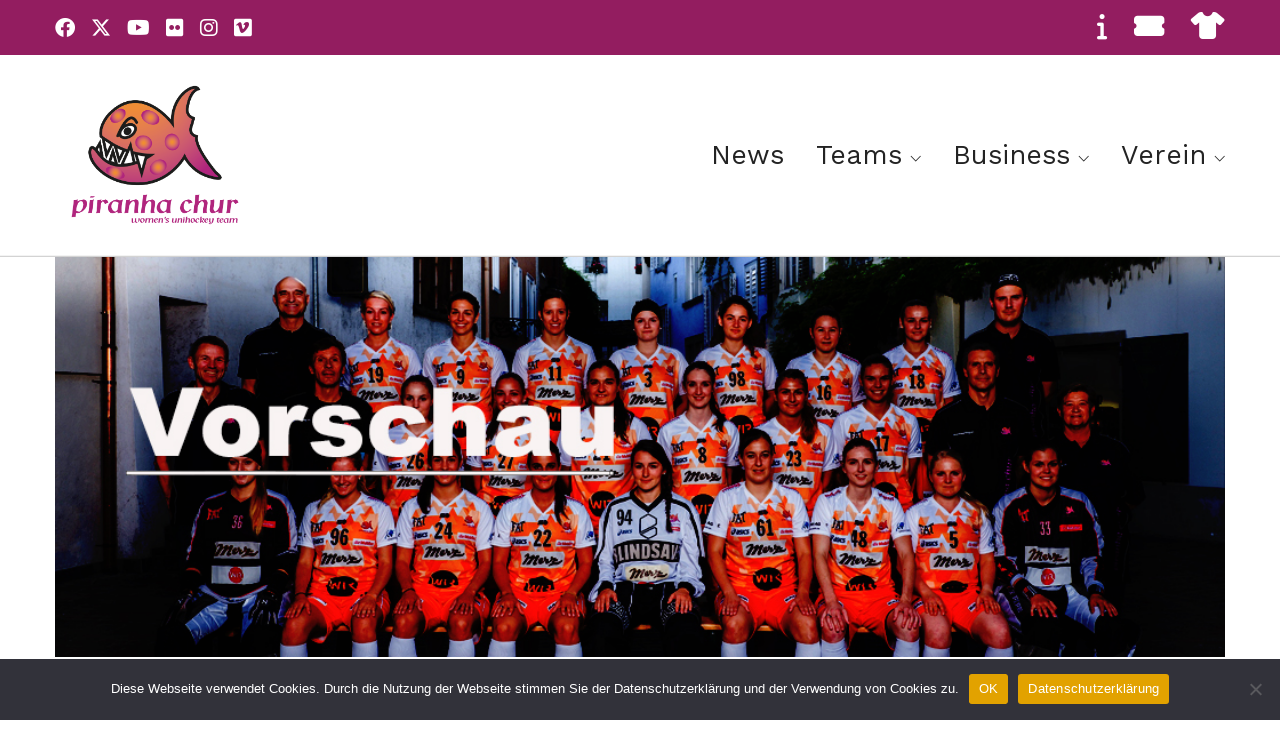

--- FILE ---
content_type: text/html; charset=UTF-8
request_url: http://piranha.ch/2017/11/16/start-in-die-rueckrunde-und-cup-14-final/
body_size: 12299
content:
<!DOCTYPE html>

<html class="no-js" lang="de">
<head>
    <meta charset="UTF-8">
    <meta name="viewport" content="width=device-width, initial-scale=1.0">

	<title>Start in die Rückrunde und Cup 1/4-Final &#8211; piranha chur</title>
<link rel="preconnect" href="https://fonts.googleapis.com">
<link rel="preconnect" href="https://fonts.gstatic.com" crossorigin>
<link rel="preload" href="https://fonts.gstatic.com/s/worksans/v11/QGYsz_wNahGAdqQ43Rh_fKDptfpA4Q.woff2" as="font" type="font/woff2" crossorigin>
<link rel="preload" href="https://fonts.gstatic.com/s/worksans/v11/QGYqz_wNahGAdqQ43Rh_eZDrv_1i4_D2.woff2" as="font" type="font/woff2" crossorigin>
<meta name='robots' content='max-image-preview:large' />
<link rel='dns-prefetch' href='//fonts.googleapis.com' />
<link rel="alternate" type="application/rss+xml" title="piranha chur &raquo; Feed" href="http://piranha.ch/feed/" />
<link rel="alternate" type="application/rss+xml" title="piranha chur &raquo; Kommentar-Feed" href="http://piranha.ch/comments/feed/" />
<link rel="alternate" title="oEmbed (JSON)" type="application/json+oembed" href="http://piranha.ch/wp-json/oembed/1.0/embed?url=http%3A%2F%2Fpiranha.ch%2F2017%2F11%2F16%2Fstart-in-die-rueckrunde-und-cup-14-final%2F" />
<link rel="alternate" title="oEmbed (XML)" type="text/xml+oembed" href="http://piranha.ch/wp-json/oembed/1.0/embed?url=http%3A%2F%2Fpiranha.ch%2F2017%2F11%2F16%2Fstart-in-die-rueckrunde-und-cup-14-final%2F&#038;format=xml" />
    <meta property="og:type" content="article">
    <meta property="og:title" content="Start in die Rückrunde und Cup 1/4-Final">
    <meta property="og:url" content="http://piranha.ch/2017/11/16/start-in-die-rueckrunde-und-cup-14-final/">
    <meta property="og:site_name" content="piranha chur">

	        <meta property="og:description" content="Nach neun gespielten Partien startet dieses Wochenende bereits die Rückrunde. Gleichzeitig ist es das letzte Meisterschaftsspiel vor der WM in Bratislava. Am Sonntag findet zusätzlich die Cup 1/4-Final-Runde statt. Wie im Eröffnungsspiel trifft piranha auf den UHC Waldkrich-St.Gallen, diesmal aber auswärts. Die Ausgangslage der Teams könnte unterschiedlicher kaum sein. Während piranha noch kein Spiel verloren hat&hellip;">
	
	        <meta property="og:image" content="http://piranha.ch/wp-content/uploads/2017/09/slider_vorschau.jpg">
        <link itemprop="image" href="http://piranha.ch/wp-content/uploads/2017/09/slider_vorschau.jpg">

		            <!--
		  <PageMap>
		    <DataObject type="thumbnail">
		      <Attribute name="src" value="http://piranha.ch/wp-content/uploads/2017/09/slider_vorschau-150x150.jpg"/>
		      <Attribute name="width" value="150"/>
		      <Attribute name="height" value="150"/>
		    </DataObject>
		  </PageMap>
		-->
		
	<style id='wp-img-auto-sizes-contain-inline-css'>
img:is([sizes=auto i],[sizes^="auto," i]){contain-intrinsic-size:3000px 1500px}
/*# sourceURL=wp-img-auto-sizes-contain-inline-css */
</style>
<style id='wp-emoji-styles-inline-css'>

	img.wp-smiley, img.emoji {
		display: inline !important;
		border: none !important;
		box-shadow: none !important;
		height: 1em !important;
		width: 1em !important;
		margin: 0 0.07em !important;
		vertical-align: -0.1em !important;
		background: none !important;
		padding: 0 !important;
	}
/*# sourceURL=wp-emoji-styles-inline-css */
</style>
<style id='wp-block-library-inline-css'>
:root{--wp-block-synced-color:#7a00df;--wp-block-synced-color--rgb:122,0,223;--wp-bound-block-color:var(--wp-block-synced-color);--wp-editor-canvas-background:#ddd;--wp-admin-theme-color:#007cba;--wp-admin-theme-color--rgb:0,124,186;--wp-admin-theme-color-darker-10:#006ba1;--wp-admin-theme-color-darker-10--rgb:0,107,160.5;--wp-admin-theme-color-darker-20:#005a87;--wp-admin-theme-color-darker-20--rgb:0,90,135;--wp-admin-border-width-focus:2px}@media (min-resolution:192dpi){:root{--wp-admin-border-width-focus:1.5px}}.wp-element-button{cursor:pointer}:root .has-very-light-gray-background-color{background-color:#eee}:root .has-very-dark-gray-background-color{background-color:#313131}:root .has-very-light-gray-color{color:#eee}:root .has-very-dark-gray-color{color:#313131}:root .has-vivid-green-cyan-to-vivid-cyan-blue-gradient-background{background:linear-gradient(135deg,#00d084,#0693e3)}:root .has-purple-crush-gradient-background{background:linear-gradient(135deg,#34e2e4,#4721fb 50%,#ab1dfe)}:root .has-hazy-dawn-gradient-background{background:linear-gradient(135deg,#faaca8,#dad0ec)}:root .has-subdued-olive-gradient-background{background:linear-gradient(135deg,#fafae1,#67a671)}:root .has-atomic-cream-gradient-background{background:linear-gradient(135deg,#fdd79a,#004a59)}:root .has-nightshade-gradient-background{background:linear-gradient(135deg,#330968,#31cdcf)}:root .has-midnight-gradient-background{background:linear-gradient(135deg,#020381,#2874fc)}:root{--wp--preset--font-size--normal:16px;--wp--preset--font-size--huge:42px}.has-regular-font-size{font-size:1em}.has-larger-font-size{font-size:2.625em}.has-normal-font-size{font-size:var(--wp--preset--font-size--normal)}.has-huge-font-size{font-size:var(--wp--preset--font-size--huge)}.has-text-align-center{text-align:center}.has-text-align-left{text-align:left}.has-text-align-right{text-align:right}.has-fit-text{white-space:nowrap!important}#end-resizable-editor-section{display:none}.aligncenter{clear:both}.items-justified-left{justify-content:flex-start}.items-justified-center{justify-content:center}.items-justified-right{justify-content:flex-end}.items-justified-space-between{justify-content:space-between}.screen-reader-text{border:0;clip-path:inset(50%);height:1px;margin:-1px;overflow:hidden;padding:0;position:absolute;width:1px;word-wrap:normal!important}.screen-reader-text:focus{background-color:#ddd;clip-path:none;color:#444;display:block;font-size:1em;height:auto;left:5px;line-height:normal;padding:15px 23px 14px;text-decoration:none;top:5px;width:auto;z-index:100000}html :where(.has-border-color){border-style:solid}html :where([style*=border-top-color]){border-top-style:solid}html :where([style*=border-right-color]){border-right-style:solid}html :where([style*=border-bottom-color]){border-bottom-style:solid}html :where([style*=border-left-color]){border-left-style:solid}html :where([style*=border-width]){border-style:solid}html :where([style*=border-top-width]){border-top-style:solid}html :where([style*=border-right-width]){border-right-style:solid}html :where([style*=border-bottom-width]){border-bottom-style:solid}html :where([style*=border-left-width]){border-left-style:solid}html :where(img[class*=wp-image-]){height:auto;max-width:100%}:where(figure){margin:0 0 1em}html :where(.is-position-sticky){--wp-admin--admin-bar--position-offset:var(--wp-admin--admin-bar--height,0px)}@media screen and (max-width:600px){html :where(.is-position-sticky){--wp-admin--admin-bar--position-offset:0px}}

/*# sourceURL=wp-block-library-inline-css */
</style><style id='global-styles-inline-css'>
:root{--wp--preset--aspect-ratio--square: 1;--wp--preset--aspect-ratio--4-3: 4/3;--wp--preset--aspect-ratio--3-4: 3/4;--wp--preset--aspect-ratio--3-2: 3/2;--wp--preset--aspect-ratio--2-3: 2/3;--wp--preset--aspect-ratio--16-9: 16/9;--wp--preset--aspect-ratio--9-16: 9/16;--wp--preset--color--black: #000000;--wp--preset--color--cyan-bluish-gray: #abb8c3;--wp--preset--color--white: #ffffff;--wp--preset--color--pale-pink: #f78da7;--wp--preset--color--vivid-red: #cf2e2e;--wp--preset--color--luminous-vivid-orange: #ff6900;--wp--preset--color--luminous-vivid-amber: #fcb900;--wp--preset--color--light-green-cyan: #7bdcb5;--wp--preset--color--vivid-green-cyan: #00d084;--wp--preset--color--pale-cyan-blue: #8ed1fc;--wp--preset--color--vivid-cyan-blue: #0693e3;--wp--preset--color--vivid-purple: #9b51e0;--wp--preset--gradient--vivid-cyan-blue-to-vivid-purple: linear-gradient(135deg,rgb(6,147,227) 0%,rgb(155,81,224) 100%);--wp--preset--gradient--light-green-cyan-to-vivid-green-cyan: linear-gradient(135deg,rgb(122,220,180) 0%,rgb(0,208,130) 100%);--wp--preset--gradient--luminous-vivid-amber-to-luminous-vivid-orange: linear-gradient(135deg,rgb(252,185,0) 0%,rgb(255,105,0) 100%);--wp--preset--gradient--luminous-vivid-orange-to-vivid-red: linear-gradient(135deg,rgb(255,105,0) 0%,rgb(207,46,46) 100%);--wp--preset--gradient--very-light-gray-to-cyan-bluish-gray: linear-gradient(135deg,rgb(238,238,238) 0%,rgb(169,184,195) 100%);--wp--preset--gradient--cool-to-warm-spectrum: linear-gradient(135deg,rgb(74,234,220) 0%,rgb(151,120,209) 20%,rgb(207,42,186) 40%,rgb(238,44,130) 60%,rgb(251,105,98) 80%,rgb(254,248,76) 100%);--wp--preset--gradient--blush-light-purple: linear-gradient(135deg,rgb(255,206,236) 0%,rgb(152,150,240) 100%);--wp--preset--gradient--blush-bordeaux: linear-gradient(135deg,rgb(254,205,165) 0%,rgb(254,45,45) 50%,rgb(107,0,62) 100%);--wp--preset--gradient--luminous-dusk: linear-gradient(135deg,rgb(255,203,112) 0%,rgb(199,81,192) 50%,rgb(65,88,208) 100%);--wp--preset--gradient--pale-ocean: linear-gradient(135deg,rgb(255,245,203) 0%,rgb(182,227,212) 50%,rgb(51,167,181) 100%);--wp--preset--gradient--electric-grass: linear-gradient(135deg,rgb(202,248,128) 0%,rgb(113,206,126) 100%);--wp--preset--gradient--midnight: linear-gradient(135deg,rgb(2,3,129) 0%,rgb(40,116,252) 100%);--wp--preset--font-size--small: 13px;--wp--preset--font-size--medium: 20px;--wp--preset--font-size--large: 36px;--wp--preset--font-size--x-large: 42px;--wp--preset--spacing--20: 0.44rem;--wp--preset--spacing--30: 0.67rem;--wp--preset--spacing--40: 1rem;--wp--preset--spacing--50: 1.5rem;--wp--preset--spacing--60: 2.25rem;--wp--preset--spacing--70: 3.38rem;--wp--preset--spacing--80: 5.06rem;--wp--preset--shadow--natural: 6px 6px 9px rgba(0, 0, 0, 0.2);--wp--preset--shadow--deep: 12px 12px 50px rgba(0, 0, 0, 0.4);--wp--preset--shadow--sharp: 6px 6px 0px rgba(0, 0, 0, 0.2);--wp--preset--shadow--outlined: 6px 6px 0px -3px rgb(255, 255, 255), 6px 6px rgb(0, 0, 0);--wp--preset--shadow--crisp: 6px 6px 0px rgb(0, 0, 0);}:where(.is-layout-flex){gap: 0.5em;}:where(.is-layout-grid){gap: 0.5em;}body .is-layout-flex{display: flex;}.is-layout-flex{flex-wrap: wrap;align-items: center;}.is-layout-flex > :is(*, div){margin: 0;}body .is-layout-grid{display: grid;}.is-layout-grid > :is(*, div){margin: 0;}:where(.wp-block-columns.is-layout-flex){gap: 2em;}:where(.wp-block-columns.is-layout-grid){gap: 2em;}:where(.wp-block-post-template.is-layout-flex){gap: 1.25em;}:where(.wp-block-post-template.is-layout-grid){gap: 1.25em;}.has-black-color{color: var(--wp--preset--color--black) !important;}.has-cyan-bluish-gray-color{color: var(--wp--preset--color--cyan-bluish-gray) !important;}.has-white-color{color: var(--wp--preset--color--white) !important;}.has-pale-pink-color{color: var(--wp--preset--color--pale-pink) !important;}.has-vivid-red-color{color: var(--wp--preset--color--vivid-red) !important;}.has-luminous-vivid-orange-color{color: var(--wp--preset--color--luminous-vivid-orange) !important;}.has-luminous-vivid-amber-color{color: var(--wp--preset--color--luminous-vivid-amber) !important;}.has-light-green-cyan-color{color: var(--wp--preset--color--light-green-cyan) !important;}.has-vivid-green-cyan-color{color: var(--wp--preset--color--vivid-green-cyan) !important;}.has-pale-cyan-blue-color{color: var(--wp--preset--color--pale-cyan-blue) !important;}.has-vivid-cyan-blue-color{color: var(--wp--preset--color--vivid-cyan-blue) !important;}.has-vivid-purple-color{color: var(--wp--preset--color--vivid-purple) !important;}.has-black-background-color{background-color: var(--wp--preset--color--black) !important;}.has-cyan-bluish-gray-background-color{background-color: var(--wp--preset--color--cyan-bluish-gray) !important;}.has-white-background-color{background-color: var(--wp--preset--color--white) !important;}.has-pale-pink-background-color{background-color: var(--wp--preset--color--pale-pink) !important;}.has-vivid-red-background-color{background-color: var(--wp--preset--color--vivid-red) !important;}.has-luminous-vivid-orange-background-color{background-color: var(--wp--preset--color--luminous-vivid-orange) !important;}.has-luminous-vivid-amber-background-color{background-color: var(--wp--preset--color--luminous-vivid-amber) !important;}.has-light-green-cyan-background-color{background-color: var(--wp--preset--color--light-green-cyan) !important;}.has-vivid-green-cyan-background-color{background-color: var(--wp--preset--color--vivid-green-cyan) !important;}.has-pale-cyan-blue-background-color{background-color: var(--wp--preset--color--pale-cyan-blue) !important;}.has-vivid-cyan-blue-background-color{background-color: var(--wp--preset--color--vivid-cyan-blue) !important;}.has-vivid-purple-background-color{background-color: var(--wp--preset--color--vivid-purple) !important;}.has-black-border-color{border-color: var(--wp--preset--color--black) !important;}.has-cyan-bluish-gray-border-color{border-color: var(--wp--preset--color--cyan-bluish-gray) !important;}.has-white-border-color{border-color: var(--wp--preset--color--white) !important;}.has-pale-pink-border-color{border-color: var(--wp--preset--color--pale-pink) !important;}.has-vivid-red-border-color{border-color: var(--wp--preset--color--vivid-red) !important;}.has-luminous-vivid-orange-border-color{border-color: var(--wp--preset--color--luminous-vivid-orange) !important;}.has-luminous-vivid-amber-border-color{border-color: var(--wp--preset--color--luminous-vivid-amber) !important;}.has-light-green-cyan-border-color{border-color: var(--wp--preset--color--light-green-cyan) !important;}.has-vivid-green-cyan-border-color{border-color: var(--wp--preset--color--vivid-green-cyan) !important;}.has-pale-cyan-blue-border-color{border-color: var(--wp--preset--color--pale-cyan-blue) !important;}.has-vivid-cyan-blue-border-color{border-color: var(--wp--preset--color--vivid-cyan-blue) !important;}.has-vivid-purple-border-color{border-color: var(--wp--preset--color--vivid-purple) !important;}.has-vivid-cyan-blue-to-vivid-purple-gradient-background{background: var(--wp--preset--gradient--vivid-cyan-blue-to-vivid-purple) !important;}.has-light-green-cyan-to-vivid-green-cyan-gradient-background{background: var(--wp--preset--gradient--light-green-cyan-to-vivid-green-cyan) !important;}.has-luminous-vivid-amber-to-luminous-vivid-orange-gradient-background{background: var(--wp--preset--gradient--luminous-vivid-amber-to-luminous-vivid-orange) !important;}.has-luminous-vivid-orange-to-vivid-red-gradient-background{background: var(--wp--preset--gradient--luminous-vivid-orange-to-vivid-red) !important;}.has-very-light-gray-to-cyan-bluish-gray-gradient-background{background: var(--wp--preset--gradient--very-light-gray-to-cyan-bluish-gray) !important;}.has-cool-to-warm-spectrum-gradient-background{background: var(--wp--preset--gradient--cool-to-warm-spectrum) !important;}.has-blush-light-purple-gradient-background{background: var(--wp--preset--gradient--blush-light-purple) !important;}.has-blush-bordeaux-gradient-background{background: var(--wp--preset--gradient--blush-bordeaux) !important;}.has-luminous-dusk-gradient-background{background: var(--wp--preset--gradient--luminous-dusk) !important;}.has-pale-ocean-gradient-background{background: var(--wp--preset--gradient--pale-ocean) !important;}.has-electric-grass-gradient-background{background: var(--wp--preset--gradient--electric-grass) !important;}.has-midnight-gradient-background{background: var(--wp--preset--gradient--midnight) !important;}.has-small-font-size{font-size: var(--wp--preset--font-size--small) !important;}.has-medium-font-size{font-size: var(--wp--preset--font-size--medium) !important;}.has-large-font-size{font-size: var(--wp--preset--font-size--large) !important;}.has-x-large-font-size{font-size: var(--wp--preset--font-size--x-large) !important;}
/*# sourceURL=global-styles-inline-css */
</style>

<style id='classic-theme-styles-inline-css'>
/*! This file is auto-generated */
.wp-block-button__link{color:#fff;background-color:#32373c;border-radius:9999px;box-shadow:none;text-decoration:none;padding:calc(.667em + 2px) calc(1.333em + 2px);font-size:1.125em}.wp-block-file__button{background:#32373c;color:#fff;text-decoration:none}
/*# sourceURL=/wp-includes/css/classic-themes.min.css */
</style>
<link rel='stylesheet' id='cookie-notice-front-css' href='http://piranha.ch/wp-content/plugins/cookie-notice/css/front.min.css?ver=2.4.18' media='all' />
<link rel='stylesheet' id='kalium-bootstrap-css-css' href='http://piranha.ch/wp-content/themes/kalium/assets/css/bootstrap.min.css?ver=3.17.001' media='all' />
<link rel='stylesheet' id='kalium-theme-base-css-css' href='http://piranha.ch/wp-content/themes/kalium/assets/css/base.min.css?ver=3.17.001' media='all' />
<link rel='stylesheet' id='kalium-theme-style-new-css-css' href='http://piranha.ch/wp-content/themes/kalium/assets/css/new/style.min.css?ver=3.17.001' media='all' />
<link rel='stylesheet' id='kalium-theme-other-css-css' href='http://piranha.ch/wp-content/themes/kalium/assets/css/other.min.css?ver=3.17.001' media='all' />
<link rel='stylesheet' id='kalium-style-css-css' href='http://piranha.ch/wp-content/themes/kalium/style.css?ver=3.17.001' media='all' />
<link rel='stylesheet' id='custom-skin-css' href='http://piranha.ch/wp-content/themes/pirahnachur/custom-skin.css?ver=108dec57d04b49ba662c178f2a8ad845' media='all' />
<link rel='stylesheet' id='kalium-fluidbox-css-css' href='http://piranha.ch/wp-content/themes/kalium/assets/vendors/fluidbox/css/fluidbox.min.css?ver=3.17.001' media='all' />
<link rel='stylesheet' id='kalium-child-css' href='http://piranha.ch/wp-content/themes/pirahnachur/style.css?ver=6.9' media='all' />
<link rel='stylesheet' id='typolab-work-sans-font-3-css' href='https://fonts.googleapis.com/css2?family=Work+Sans%3Aital%2Cwght%400%2C100%3B0%2C200%3B0%2C300%3B0%2C400%3B0%2C500%3B0%2C600%3B0%2C700%3B0%2C800%3B0%2C900%3B1%2C100%3B1%2C200%3B1%2C300%3B1%2C400%3B1%2C500%3B1%2C600%3B1%2C700%3B1%2C800%3B1%2C900&#038;display=swap&#038;ver=3.17' media='all' />
    <script type="text/javascript">
		var ajaxurl = ajaxurl || 'http://piranha.ch/wp-admin/admin-ajax.php';
		    </script>
	
<style data-font-appearance-settings>h1, .h1, .section-title h1 {
	font-size: 46px;
	line-height: 50px;
}
@media screen and (max-width: 992px) {
h1, .h1, .section-title h1 {
	font-size: 26px;
}
}
@media screen and (max-width: 768px) {
h1, .h1, .section-title h1 {
	font-size: 22px;
	line-height: 32px;
}
}
h2, .h2, .single-post .post-comments--section-title h2, .section-title h2 {
	font-size: 36px;
	line-height: 46px;
}
@media screen and (max-width: 992px) {
h2, .h2, .single-post .post-comments--section-title h2, .section-title h2 {
	font-size: 20px;
}
}
@media screen and (max-width: 768px) {
h2, .h2, .single-post .post-comments--section-title h2, .section-title h2 {
	font-size: 18px;
	line-height: 32px;
}
}
h3, .h3, .section-title h3 {
	font-size: 34px;
	line-height: 44px;
}
@media screen and (max-width: 992px) {
h3, .h3, .section-title h3 {
	font-size: 22px;
}
}
@media screen and (max-width: 768px) {
h3, .h3, .section-title h3 {
	font-size: 18px;
}
}
h4, .h4, .section-title h4 {
	font-size: 24px;
	line-height: 32px;
}
@media screen and (max-width: 992px) {
h4, .h4, .section-title h4 {
	font-size: 20px;
}
}
@media screen and (max-width: 768px) {
h4, .h4, .section-title h4 {
	font-size: 18px;
}
}
h5, .h5 {
	font-size: 18px;
}
h6, .h6 {
	font-size: 15px;
}
p, .section-title p {
	font-size: 18px;
	line-height: 155%;
}
@media screen and (max-width: 768px) {
p, .section-title p {
	font-size: 15px;
}
}
.site-header .header-block__item {
	font-size: 20px;
}




.main-header.menu-type-standard-menu .standard-menu-container div.menu>ul>li>a, .main-header.menu-type-standard-menu .standard-menu-container ul.menu>li>a {
	font-size: 17px;
}
.main-header.menu-type-standard-menu .standard-menu-container div.menu>ul ul li a, .main-header.menu-type-standard-menu .standard-menu-container ul.menu ul li a {
	font-size: 20px;
}
@media screen and (max-width: 768px) {
.main-header.menu-type-full-bg-menu .fullscreen-menu nav ul li a {
	font-size: 32px;
	line-height: 34px;
}
}









.mobile-menu-wrapper .mobile-menu-container div.menu>ul>li>a, .mobile-menu-wrapper .mobile-menu-container ul.menu>li>a, .mobile-menu-wrapper .mobile-menu-container .cart-icon-link-mobile-container a, .mobile-menu-wrapper .mobile-menu-container .search-form input {
	font-size: 32px;
	line-height: 39px;
}
.mobile-menu-wrapper .mobile-menu-container div.menu>ul>li ul>li>a, .mobile-menu-wrapper .mobile-menu-container ul.menu>li ul>li>a {
	font-size: 28px;
	line-height: 44px;
}</style>
<style data-custom-selectors>.font-3{font-family:"Work Sans";font-style:normal;font-weight:100}</style><script type="text/javascript" id="cookie-notice-front-js-before">
/* <![CDATA[ */
var cnArgs = {"ajaxUrl":"http:\/\/piranha.ch\/wp-admin\/admin-ajax.php","nonce":"b6d9770ffe","hideEffect":"fade","position":"bottom","onScroll":false,"onScrollOffset":100,"onClick":false,"cookieName":"cookie_notice_accepted","cookieTime":2592000,"cookieTimeRejected":2592000,"globalCookie":false,"redirection":false,"cache":false,"revokeCookies":false,"revokeCookiesOpt":"automatic"};

//# sourceURL=cookie-notice-front-js-before
/* ]]> */
</script>
<script type="text/javascript" src="http://piranha.ch/wp-content/plugins/cookie-notice/js/front.min.js?ver=2.4.18" id="cookie-notice-front-js"></script>
<script type="text/javascript" src="http://piranha.ch/wp-includes/js/jquery/jquery.min.js?ver=3.7.1" id="jquery-core-js"></script>
<script type="text/javascript" src="http://piranha.ch/wp-includes/js/jquery/jquery-migrate.min.js?ver=3.4.1" id="jquery-migrate-js"></script>
<script></script><link rel="https://api.w.org/" href="http://piranha.ch/wp-json/" /><link rel="alternate" title="JSON" type="application/json" href="http://piranha.ch/wp-json/wp/v2/posts/5584" /><link rel="EditURI" type="application/rsd+xml" title="RSD" href="http://piranha.ch/xmlrpc.php?rsd" />
<meta name="generator" content="WordPress 6.9" />
<link rel="canonical" href="http://piranha.ch/2017/11/16/start-in-die-rueckrunde-und-cup-14-final/" />
<link rel='shortlink' href='http://piranha.ch/?p=5584' />
<style id="theme-custom-css">body {font-family: 'Work Sans', sans-serif;font-size: 17px;}.single-post .post .entry-header .post-title {font-size: 32px;}.header-bottom-border {border-bottom: 1px solid lightgrey;}.site-footer hr {    display: none;}.picture__minheight {min-height: 200px;}.picture__minheight_small {max-height: 150px;}.site-footer .footer-widgets .widget .textwidget, .site-footer .footer-widgets .widget p {    font-size: 16px;    line-height: 1.65;}.h1, .h2, .h3, h1, h2, h3 {    margin-bottom: 16px;}.widget li {    padding: 0 0;}.main-header.menu-type-standard-menu .standard-menu-container div.menu>ul>li>a, .main-header.menu-type-standard-menu .standard-menu-container ul.menu>li>a {    font-size: 27px;}.top-header-bar .menu-item+.menu-item {    margin-left: 20px;}.vc_images-carousel-2-1630095249 {    width: 100vw !important;   }@media screen and (max-width: 768px){#rev_slider_1_1_wrapper {left: -10px !important;}}</style><meta name="theme-color" content="#ffca3a">					<link rel="shortcut icon" href="http://piranha.ch/wp-content/uploads/2021/06/piranha_fish.gif">
							<link rel="apple-touch-icon" href="http://piranha.ch/wp-content/uploads/2021/06/piranha_fish.gif">
			<link rel="apple-touch-icon" sizes="180x180" href="http://piranha.ch/wp-content/uploads/2021/06/piranha_fish.gif">
				<script>var mobile_menu_breakpoint = 768;</script><style data-appended-custom-css="true">@media screen and (min-width:769px) { .mobile-menu-wrapper,.mobile-menu-overlay,.header-block__item--mobile-menu-toggle {display: none;} }</style><style data-appended-custom-css="true">@media screen and (max-width:768px) { .header-block__item--standard-menu-container {display: none;} }</style><meta name="generator" content="Powered by WPBakery Page Builder - drag and drop page builder for WordPress."/>
<style data-grid-container-width> @media (min-width: 1230px){ .container,.content-area,.vc-container .vc-row-container--stretch-content .vc_inner.container-fixed { width: 1200px } }</style><noscript><style> .wpb_animate_when_almost_visible { opacity: 1; }</style></noscript><link rel='stylesheet' id='kalium-light-gallery-css-css' href='http://piranha.ch/wp-content/themes/kalium/assets/vendors/light-gallery/css/lightgallery.min.css?ver=3.17.001' media='all' />
<link rel='stylesheet' id='kalium-light-gallery-transitions-css-css' href='http://piranha.ch/wp-content/themes/kalium/assets/vendors/light-gallery/css/lg-transitions.min.css?ver=3.17.001' media='all' />
<link rel='stylesheet' id='kalium-fontawesome-css-css' href='http://piranha.ch/wp-content/themes/kalium/assets/vendors/font-awesome/css/all.min.css?ver=3.17.001' media='all' />
</head>
<body class="wp-singular post-template-default single single-post postid-5584 single-format-standard wp-theme-kalium wp-child-theme-pirahnachur cookies-not-set has-header-bottom-border wpb-js-composer js-comp-ver-7.0 vc_responsive">

<div class="mobile-menu-wrapper mobile-menu-fullscreen">

    <div class="mobile-menu-container">

		<ul id="menu-main_menu" class="menu"><li id="menu-item-11539" class="menu-item menu-item-type-post_type menu-item-object-page menu-item-11539"><a href="http://piranha.ch/news/">News</a></li>
<li id="menu-item-11410" class="menu-item menu-item-type-custom menu-item-object-custom menu-item-has-children menu-item-11410"><a href="#">Teams</a>
<ul class="sub-menu">
	<li id="menu-item-10548" class="menu-item menu-item-type-post_type menu-item-object-page menu-item-10548"><a href="http://piranha.ch/teams/nla/">L-UPL</a></li>
	<li id="menu-item-15208" class="menu-item menu-item-type-post_type menu-item-object-page menu-item-15208"><a href="http://piranha.ch/teams/u21-a/">U21 A</a></li>
	<li id="menu-item-10545" class="menu-item menu-item-type-post_type menu-item-object-page menu-item-10545"><a href="http://piranha.ch/u17/">U17 A</a></li>
	<li id="menu-item-10546" class="menu-item menu-item-type-post_type menu-item-object-page menu-item-10546"><a href="http://piranha.ch/u17b/">U17 B</a></li>
	<li id="menu-item-11310" class="menu-item menu-item-type-custom menu-item-object-custom menu-item-11310"><a target="_blank" href="https://www.piranhaacademy.ch/">Piranha Academy</a></li>
</ul>
</li>
<li id="menu-item-10543" class="menu-item menu-item-type-custom menu-item-object-custom menu-item-has-children menu-item-10543"><a href="#">Business</a>
<ul class="sub-menu">
	<li id="menu-item-10463" class="menu-item menu-item-type-post_type menu-item-object-page menu-item-10463"><a href="http://piranha.ch/sponsoring-2/sponsoren/">Sponsoren</a></li>
	<li id="menu-item-11372" class="menu-item menu-item-type-post_type menu-item-object-page menu-item-11372"><a href="http://piranha.ch/sponsoring-2/">Sponsoring</a></li>
	<li id="menu-item-11556" class="menu-item menu-item-type-post_type menu-item-object-page menu-item-11556"><a href="http://piranha.ch/tickets-2/">Tickets</a></li>
</ul>
</li>
<li id="menu-item-11411" class="menu-item menu-item-type-custom menu-item-object-custom menu-item-has-children menu-item-11411"><a href="#">Verein</a>
<ul class="sub-menu">
	<li id="menu-item-10665" class="menu-item menu-item-type-post_type menu-item-object-page menu-item-10665"><a href="http://piranha.ch/piranhachur/">Über uns</a></li>
	<li id="menu-item-10661" class="menu-item menu-item-type-post_type menu-item-object-page menu-item-10661"><a href="http://piranha.ch/vorstand/">Vorstand</a></li>
	<li id="menu-item-11612" class="menu-item menu-item-type-post_type menu-item-object-page menu-item-11612"><a href="http://piranha.ch/saisonkarten/">Saisonkarten</a></li>
	<li id="menu-item-13532" class="menu-item menu-item-type-post_type menu-item-object-page menu-item-13532"><a href="http://piranha.ch/mitgliedschaften/">Mitgliedschaften</a></li>
	<li id="menu-item-12766" class="menu-item menu-item-type-post_type menu-item-object-page menu-item-12766"><a href="http://piranha.ch/fanartikel/">Fanartikel</a></li>
	<li id="menu-item-11465" class="menu-item menu-item-type-post_type menu-item-object-page menu-item-11465"><a href="http://piranha.ch/medien/">Medien</a></li>
	<li id="menu-item-11804" class="menu-item menu-item-type-post_type menu-item-object-page menu-item-11804"><a href="http://piranha.ch/funktionaere/">Funktionäre</a></li>
	<li id="menu-item-10335" class="menu-item menu-item-type-post_type menu-item-object-page menu-item-10335"><a href="http://piranha.ch/downloads-2/">Downloads</a></li>
	<li id="menu-item-11534" class="menu-item menu-item-type-post_type menu-item-object-page menu-item-11534"><a href="http://piranha.ch/links/">Links</a></li>
</ul>
</li>
</ul>
		            <form role="search" method="get" class="search-form" action="http://piranha.ch/">
                <input type="search" class="search-field" placeholder="Seite durchsuchen..." value="" name="s" id="search_mobile_inp"/>

                <label for="search_mobile_inp">
                    <i class="fa fa-search"></i>
                </label>

                <input type="submit" class="search-submit" value="Los"/>
            </form>
		
		            <a href="#" class="mobile-menu-close-link toggle-bars exit menu-skin-light" role="button" aria-label="Close">
				        <span class="toggle-bars__column">
            <span class="toggle-bars__bar-lines">
                <span class="toggle-bars__bar-line toggle-bars__bar-line--top"></span>
                <span class="toggle-bars__bar-line toggle-bars__bar-line--middle"></span>
                <span class="toggle-bars__bar-line toggle-bars__bar-line--bottom"></span>
            </span>
        </span>
		            </a>
		
		
    </div>

</div>

<div class="mobile-menu-overlay"></div>
<div class="wrapper" id="main-wrapper">

	<style data-appended-custom-css="true">.header-block, .site-header--static-header-type {padding-top: 0px;}</style><style data-appended-custom-css="true">.header-block, .site-header--static-header-type {padding-bottom: 0px;}</style><style data-appended-custom-css="true">.header-block {margin-bottom: 0px;}</style><style data-appended-custom-css="true">.header-block {border-bottom-color: #000000}</style>    <header class="site-header main-header menu-type-standard-menu header-bottom-border">

		<style data-appended-custom-css="true">.top-header-bar {background-color:#931d60;border-bottom:0px}</style>        <div class="top-header-bar top-header-bar--skin-light top-header-bar--hide-on-tablet top-header-bar--hide-on-mobile">

            <div class="top-header-bar__row-container top-header-bar--row-container container">

                <div class="top-header-bar__row top-header-bar--row">

					                        <div class="top-header-bar__column top-header-bar__column--content-left top-header-bar--column top-header-bar--column-content-left">
							<div class="header-block__item header-block__item--type-social-networks"><ul class="social-networks-links"><li class="social-networks-links--entry">        <a href="https://www.facebook.com/piranhachur" target="_blank" rel="noopener noreferrer" class="social-network-link sn-facebook sn-skin-light">
			                <span class="sn-column sn-icon sn-text">
                <i class="fab fa-facebook"></i>
                </span>
			
			        </a>
		</li><li class="social-networks-links--entry">        <a href="https://twitter.com/churpiranha" target="_blank" rel="noopener noreferrer" class="social-network-link sn-twitter sn-skin-light">
			                <span class="sn-column sn-icon sn-text">
                <i class="fab fa-x-twitter"></i>
                </span>
			
			        </a>
		</li><li class="social-networks-links--entry">        <a href="https://www.youtube.com/results?search_query=piranha+chur" target="_blank" rel="noopener noreferrer" class="social-network-link sn-youtube sn-skin-light">
			                <span class="sn-column sn-icon sn-text">
                <i class="fab fa-youtube"></i>
                </span>
			
			        </a>
		</li><li class="social-networks-links--entry">        <a href="https://www.flickr.com/photos/128437886@N02" target="_blank" rel="noopener noreferrer" class="social-network-link sn-flickr sn-skin-light">
			                <span class="sn-column sn-icon sn-text">
                <i class="fab fa-flickr"></i>
                </span>
			
			        </a>
		</li><li class="social-networks-links--entry">        <a href="https://www.instagram.com/piranhachur/" target="_blank" rel="noopener noreferrer" class="social-network-link sn-instagram sn-skin-light">
			                <span class="sn-column sn-icon sn-text">
                <i class="fab fa-instagram"></i>
                </span>
			
			        </a>
		</li><li class="social-networks-links--entry">        <a href="https://vimeo.com/piranhachur" target="_blank" rel="noopener noreferrer" class="social-network-link sn-vimeo sn-skin-light">
			                <span class="sn-column sn-icon sn-text">
                <i class="fab fa-vimeo"></i>
                </span>
			
			        </a>
		</li></ul></div>                        </div>
					
					                        <div class="top-header-bar__column top-header-bar__column--content-right top-header-bar--column top-header-bar--column-content-right top-header-bar__column--alignment-right">
							<div class="header-block__item header-block__item--type-menu-37 header-block__item--standard-menu-container"><div class="standard-menu-container menu-skin-light"><nav class="nav-container-37"><ul id="menu-meta_menu" class="menu"><li id="menu-item-10541" class="menu-item menu-item-type-custom menu-item-object-custom menu-item-10541"><a href="/kontakt"><span><i class="fas fa-info"></i></span></a></li>
<li id="menu-item-10540" class="menu-item menu-item-type-custom menu-item-object-custom menu-item-10540"><a href="/tickets"><span><i class="fas fa-ticket-alt"></i></span></a></li>
<li id="menu-item-10542" class="menu-item menu-item-type-custom menu-item-object-custom menu-item-10542"><a target="_blank" href="https://www.stockschlag.ch/de/verein/piranha-chur.html"><span><i class="fas fa-tshirt"></i></span></a></li>
</ul></nav></div></div><div class="header-block__item header-block__item--type-menu-37 header-block__item--mobile-menu-toggle"><a href="#" class="toggle-bars menu-skin-light" aria-label="Toggle navigation" role="button" data-action="mobile-menu">        <span class="toggle-bars__column">
            <span class="toggle-bars__bar-lines">
                <span class="toggle-bars__bar-line toggle-bars__bar-line--top"></span>
                <span class="toggle-bars__bar-line toggle-bars__bar-line--middle"></span>
                <span class="toggle-bars__bar-line toggle-bars__bar-line--bottom"></span>
            </span>
        </span>
		</a></div>                        </div>
					
                </div>

            </div>

        </div>
		<div class="header-block">

	
	<div class="header-block__row-container container">

		<div class="header-block__row header-block__row--main">
			        <div class="header-block__column header-block__logo header-block--auto-grow">
			<style data-appended-custom-css="true">.logo-image {width:200px;height:200px;}</style><style data-appended-custom-css="true">@media screen and (max-width: 768px) { .logo-image {width:120px;height:120px;} }</style>    <a href="http://piranha.ch" class="header-logo logo-image">
		            <img src="http://piranha.ch/wp-content/uploads/2021/06/piranha.png" class="main-logo" width="200" height="200" alt="pirahna chur"/>
		    </a>
        </div>
		        <div class="header-block__column header-block--content-right header-block--align-right">

            <div class="header-block__items-row">
				<div class="header-block__item header-block__item--type-menu-main-menu header-block__item--standard-menu-container"><div class="standard-menu-container dropdown-caret menu-skin-main"><nav class="nav-container-main-menu"><ul id="menu-main_menu-1" class="menu"><li class="menu-item menu-item-type-post_type menu-item-object-page menu-item-11539"><a href="http://piranha.ch/news/"><span>News</span></a></li>
<li class="menu-item menu-item-type-custom menu-item-object-custom menu-item-has-children menu-item-11410"><a href="#"><span>Teams</span></a>
<ul class="sub-menu">
	<li class="menu-item menu-item-type-post_type menu-item-object-page menu-item-10548"><a href="http://piranha.ch/teams/nla/"><span>L-UPL</span></a></li>
	<li class="menu-item menu-item-type-post_type menu-item-object-page menu-item-15208"><a href="http://piranha.ch/teams/u21-a/"><span>U21 A</span></a></li>
	<li class="menu-item menu-item-type-post_type menu-item-object-page menu-item-10545"><a href="http://piranha.ch/u17/"><span>U17 A</span></a></li>
	<li class="menu-item menu-item-type-post_type menu-item-object-page menu-item-10546"><a href="http://piranha.ch/u17b/"><span>U17 B</span></a></li>
	<li class="menu-item menu-item-type-custom menu-item-object-custom menu-item-11310"><a target="_blank" href="https://www.piranhaacademy.ch/"><span>Piranha Academy</span></a></li>
</ul>
</li>
<li class="menu-item menu-item-type-custom menu-item-object-custom menu-item-has-children menu-item-10543"><a href="#"><span>Business</span></a>
<ul class="sub-menu">
	<li class="menu-item menu-item-type-post_type menu-item-object-page menu-item-10463"><a href="http://piranha.ch/sponsoring-2/sponsoren/"><span>Sponsoren</span></a></li>
	<li class="menu-item menu-item-type-post_type menu-item-object-page menu-item-11372"><a href="http://piranha.ch/sponsoring-2/"><span>Sponsoring</span></a></li>
	<li class="menu-item menu-item-type-post_type menu-item-object-page menu-item-11556"><a href="http://piranha.ch/tickets-2/"><span>Tickets</span></a></li>
</ul>
</li>
<li class="menu-item menu-item-type-custom menu-item-object-custom menu-item-has-children menu-item-11411"><a href="#"><span>Verein</span></a>
<ul class="sub-menu">
	<li class="menu-item menu-item-type-post_type menu-item-object-page menu-item-10665"><a href="http://piranha.ch/piranhachur/"><span>Über uns</span></a></li>
	<li class="menu-item menu-item-type-post_type menu-item-object-page menu-item-10661"><a href="http://piranha.ch/vorstand/"><span>Vorstand</span></a></li>
	<li class="menu-item menu-item-type-post_type menu-item-object-page menu-item-11612"><a href="http://piranha.ch/saisonkarten/"><span>Saisonkarten</span></a></li>
	<li class="menu-item menu-item-type-post_type menu-item-object-page menu-item-13532"><a href="http://piranha.ch/mitgliedschaften/"><span>Mitgliedschaften</span></a></li>
	<li class="menu-item menu-item-type-post_type menu-item-object-page menu-item-12766"><a href="http://piranha.ch/fanartikel/"><span>Fanartikel</span></a></li>
	<li class="menu-item menu-item-type-post_type menu-item-object-page menu-item-11465"><a href="http://piranha.ch/medien/"><span>Medien</span></a></li>
	<li class="menu-item menu-item-type-post_type menu-item-object-page menu-item-11804"><a href="http://piranha.ch/funktionaere/"><span>Funktionäre</span></a></li>
	<li class="menu-item menu-item-type-post_type menu-item-object-page menu-item-10335"><a href="http://piranha.ch/downloads-2/"><span>Downloads</span></a></li>
	<li class="menu-item menu-item-type-post_type menu-item-object-page menu-item-11534"><a href="http://piranha.ch/links/"><span>Links</span></a></li>
</ul>
</li>
</ul></nav></div></div><div class="header-block__item header-block__item--type-menu-main-menu header-block__item--mobile-menu-toggle"><a href="#" class="toggle-bars menu-skin-main" aria-label="Toggle navigation" role="button" data-action="mobile-menu">        <span class="toggle-bars__column">
            <span class="toggle-bars__bar-lines">
                <span class="toggle-bars__bar-line toggle-bars__bar-line--top"></span>
                <span class="toggle-bars__bar-line toggle-bars__bar-line--middle"></span>
                <span class="toggle-bars__bar-line toggle-bars__bar-line--bottom"></span>
            </span>
        </span>
		</a></div>            </div>

        </div>
				</div>

	</div>

	
</div>

    </header>

        <div class="single-post">

            <div class="container">

                <div class="row">

					<div class="post-image">

	
	            <a href="http://piranha.ch/wp-content/uploads/2017/09/slider_vorschau.jpg" class="featured-image">
				<span class="image-placeholder" style="padding-bottom:34.17968750%;background-color:#eeeeee"><img width="1024" height="350" src="http://piranha.ch/wp-content/uploads/2017/09/slider_vorschau.jpg" class="attachment-original size-original img-5387 lazyloaded" loading="auto" decoding="async" fetchpriority="high" srcset="http://piranha.ch/wp-content/uploads/2017/09/slider_vorschau.jpg 1024w, http://piranha.ch/wp-content/uploads/2017/09/slider_vorschau-300x103.jpg 300w, http://piranha.ch/wp-content/uploads/2017/09/slider_vorschau-768x263.jpg 768w, http://piranha.ch/wp-content/uploads/2017/09/slider_vorschau-806x275.jpg 806w, http://piranha.ch/wp-content/uploads/2017/09/slider_vorschau-558x191.jpg 558w, http://piranha.ch/wp-content/uploads/2017/09/slider_vorschau-655x224.jpg 655w, http://piranha.ch/wp-content/uploads/2017/09/slider_vorschau-600x205.jpg 600w" sizes="(max-width: 1024px) 100vw, 1024px" alt="" /></span>            </a>
		
	
</div><article id="post-5584" class="post post-5584 type-post status-publish format-standard has-post-thumbnail hentry category-nla category-news">
	
		
	<section class="post--column post-body">
		
		<header class="entry-header">

	<h1 class="post-title entry-title">Start in die Rückrunde und Cup 1/4-Final</h1>
</header>            <section class="post-meta-only">

				            <div class="post-meta date updated published">
                <i class="icon icon-basic-calendar"></i>
				16. November 2017            </div>
		            <div class="post-meta category">
                <i class="icon icon-basic-folder-multiple"></i>
				<a href="http://piranha.ch/category/nla/" rel="category tag">NLA</a>, <a href="http://piranha.ch/category/news/" rel="category tag">News</a>            </div>
		
            </section>
		            <section class="post-content post-formatting">
				<p><strong>Nach neun gespielten Partien startet dieses Wochenende bereits die Rückrunde. Gleichzeitig ist es das letzte Meisterschaftsspiel vor der WM in Bratislava. Am Sonntag findet zusätzlich die Cup 1/4-Final-Runde statt.</strong></p>
<p>Wie im Eröffnungsspiel trifft piranha auf den UHC Waldkrich-St.Gallen, diesmal aber auswärts. Die Ausgangslage der Teams könnte unterschiedlicher kaum sein. Während piranha noch kein Spiel verloren hat steht der UHC Wasa mit nur drei Punkten am Tabellenende.</p>
<p>Am Sonntag wartet Cup-Überraschung Hot Chilis Rümlang Regensdorf auf die Bündnerinnen. Nachdem die Zürcher NLB-Spielerinnen in der letzten Runde Bern Burgdorf besiegt hat, stehen sie überraschenderweise im Cup 1/4-Final. Wie sich piranha bereits über mehrere Jahre gewohnt ist, müssen sie im Cup auswärts antreten. Die Partie findet am Sonntag um 17 Uhr in Rümlang statt.</p>
<p>Nach diesem Wochenende gibt es zumindest für die Frauen NLA aufgrund der Weltmeisterschaft in Bratislava bereits wieder eine Pause. Unter den Spielerinnen, die anfangs Dezember um den Weltmeistertitel spielen sind auch sieben piranhas: Corin Rüttimann, Flurina Marti , Katrin Zwinggi, Seraina Ulber, Nathalie Spichiger und Lara Heini repräsentieren die Schweiz und Silja Eskelinen tritt mit Finnland an.</p>
<p><strong>U21 zum Abschluss gegen Schlusslicht</strong></p>
<p>Die U21 trifft am Samstag auf Tabellen-Schlusslicht Lejon Zäziwil und braucht dringend Punkte. Mit einem Sieg könnte die Elite den Rückstand auf die anderen Teams reduzieren. Besser läuft es der U17 I. Dieses Wochenende trifft das drittplatzierte piranha auf den Leader Sarganserland. Zusätzlich im Einsatz stehen auch die B und C Juniorinnen mit je einer Meisterschaftsrunde.</p>
<p>[divider]</p>
<p><strong>Alle Spiele im Überblick:</strong></p>
<p>[suhv-api-club-get-weekend-games start_date=&#8220;17.11.2017&#8243; end_date=&#8220;19.11.2017&#8243;]</p>
<p>&nbsp;</p>
<p>&nbsp;</p>
<p>&nbsp;</p>
<p>&nbsp;</p>
<p>&nbsp;</p>
<p>&nbsp;</p>
<p>&nbsp;</p>
<p>&nbsp;</p>
            </section>
		            <section class="post-share-networks post-share-networks--style-icons">

                <div class="share-title">
					Teilen:                </div>

                <div class="networks-list">
					<a class="facebook" href="https://www.facebook.com/sharer.php?u=http://piranha.ch/2017/11/16/start-in-die-rueckrunde-und-cup-14-final/" target="_blank" rel="noopener" aria-label="Facebook"><i class="icon fab fa-facebook"></i></a><a class="twitter" href="https://twitter.com/share?text=Start%20in%20die%20Rückrunde%20und%20Cup%201/4-Final&#038;url=http://piranha.ch/2017/11/16/start-in-die-rueckrunde-und-cup-14-final/" target="_blank" rel="noopener" aria-label="Twitter X"><i class="icon fab fa-x-twitter"></i></a><a class="mail" href="mailto:?subject=Start%20in%20die%20Rückrunde%20und%20Cup%201/4-Final&#038;body=Schauen%20Sie,%20was%20ich%20gerade%20entdeckt%20habe:%20http://piranha.ch/2017/11/16/start-in-die-rueckrunde-und-cup-14-final/" target="_blank" rel="noopener" aria-label="Email"><i class="icon fas fa-envelope"></i></a>                </div>

            </section>
				
	</section>
	
	<nav class="post-navigation">

    <div class="post-navigation__column">
		<a href="http://piranha.ch/2017/11/14/niederlage-nach-drei-siegen/" class="adjacent-post-link adjacent-post-link--prev adjacent-post-link--has-icon adjacent-post-link--arrow-left">
	        <span class="adjacent-post-link__icon">
            <i class="flaticon-arrow427"></i>
        </span>
	
    <span class="adjacent-post-link__text">
                    <span class="adjacent-post-link__text-secondary">
                Älterer Beitrag            </span>
		
        <span class="adjacent-post-link__text-primary">
            Niederlage nach drei Siegen        </span>
    </span>
</a>
    </div>

    <div class="post-navigation__column post-navigation__column--right">
		<a href="http://piranha.ch/2017/11/18/kantersieg-zum-rueckrundenstart/" class="adjacent-post-link adjacent-post-link--next adjacent-post-link--has-icon adjacent-post-link--arrow-right">
	        <span class="adjacent-post-link__icon">
            <i class="flaticon-arrow413"></i>
        </span>
	
    <span class="adjacent-post-link__text">
                    <span class="adjacent-post-link__text-secondary">
                Neuerer Beitrag            </span>
		
        <span class="adjacent-post-link__text-primary">
            Kantersieg zum Rückrundenstart        </span>
    </span>
</a>
    </div>

</nav>	
</article>
                </div>

            </div>

        </div>
		</div><!-- .wrapper -->
<footer id="footer" role="contentinfo" class="site-footer main-footer footer-bottom-horizontal">

	<div class="container">
	
	<div class="footer-widgets">
		
			
		<div class="footer--widgets widget-area widgets--columned-layout widgets--columns-5" role="complementary">
			
			<div id="text-2" class="widget widget_text">			<div class="textwidget"><p><strong>piranha chur</strong><br />
Postfach 498<br />
7001 Chur</p>
</div>
		</div><div id="text-4" class="widget widget_text">			<div class="textwidget"><p><strong>Geschäftsstelle<br />
</strong>Sibylle Buchmann<br />
<a href="mailto:info@piranha.ch">info@piranha.ch</a><br />
081 356 61 75</p>
</div>
		</div><div id="nav_menu-3" class="widget widget_nav_menu"><div class="menu-footer_menu-container"><ul id="menu-footer_menu" class="menu"><li id="menu-item-10454" class="menu-item menu-item-type-post_type menu-item-object-page menu-item-privacy-policy menu-item-10454"><a rel="privacy-policy" href="http://piranha.ch/datenschutz/">Datenschutz</a></li>
<li id="menu-item-11408" class="menu-item menu-item-type-post_type menu-item-object-page menu-item-11408"><a href="http://piranha.ch/impressum/">Impressum</a></li>
</ul></div></div><div id="text-5" class="widget widget_text">			<div class="textwidget"><p><strong>Partner Swissunihockey</strong></p>
<p><a href="http://www.mobi.ch/indoorsports" target="_blank" rel="noopener"><img loading="lazy" decoding="async" class="alignleft" style="vertical-align: center; float: left;" title="Die Mobiliar" src="http://piranha.ch/wp-content/uploads/2021/09/diemobiliar-e1473759324999.png" alt="Die Mobiliar" width="303" height="85" /></a></p>
<p><a href="http://www.indoorsports.ch" target="_blank" rel="noopener"><img loading="lazy" decoding="async" class="" title="Indoor Sports" src="http://piranha.ch/wp-content/uploads/2021/09/Indoor-Sports_Internet_d.png" alt="Indoor Sports" width="303" height="114" /></a></p>
</div>
		</div><div id="text-6" class="widget widget_text">			<div class="textwidget"><p><strong>Sportförderung</strong></p>
<p><a href="https://www.gr.ch/DE/institutionen/verwaltung/ekud/avs/sport/" target="_blank" rel="noopener"><img loading="lazy" decoding="async" class="alignnone size-medium wp-image-14536" src="http://piranha.ch/wp-content/uploads/2023/10/Sportfoerderung-300x106.jpg" alt="" width="300" height="106" srcset="http://piranha.ch/wp-content/uploads/2023/10/Sportfoerderung-300x106.jpg 300w, http://piranha.ch/wp-content/uploads/2023/10/Sportfoerderung-558x196.jpg 558w, http://piranha.ch/wp-content/uploads/2023/10/Sportfoerderung.jpg 597w" sizes="auto, (max-width: 300px) 100vw, 300px" /></a></p>
</div>
		</div>			
		</div>
	
	</div>
	
	<hr>
	
</div>
	
</footer><script type="speculationrules">
{"prefetch":[{"source":"document","where":{"and":[{"href_matches":"/*"},{"not":{"href_matches":["/wp-*.php","/wp-admin/*","/wp-content/uploads/*","/wp-content/*","/wp-content/plugins/*","/wp-content/themes/pirahnachur/*","/wp-content/themes/kalium/*","/*\\?(.+)"]}},{"not":{"selector_matches":"a[rel~=\"nofollow\"]"}},{"not":{"selector_matches":".no-prefetch, .no-prefetch a"}}]},"eagerness":"conservative"}]}
</script>
<script type="application/ld+json">{"@context":"https:\/\/schema.org\/","@type":"Organization","name":"piranha chur","url":"http:\/\/piranha.ch","logo":"http:\/\/piranha.ch\/wp-content\/uploads\/2021\/06\/piranha.png"}</script><script type="text/javascript" src="http://piranha.ch/wp-content/themes/kalium/assets/vendors/gsap/gsap.min.js?ver=3.17.001" id="kalium-gsap-js-js"></script>
<script type="text/javascript" src="http://piranha.ch/wp-content/themes/kalium/assets/vendors/gsap/ScrollToPlugin.min.js?ver=3.17.001" id="kalium-gsap-scrollto-js-js"></script>
<script type="text/javascript" src="http://piranha.ch/wp-content/themes/kalium/assets/vendors/scrollmagic/ScrollMagic.min.js?ver=3.17.001" id="kalium-scrollmagic-js-js"></script>
<script type="text/javascript" src="http://piranha.ch/wp-content/themes/kalium/assets/vendors/scrollmagic/plugins/animation.gsap.min.js?ver=3.17.001" id="kalium-scrollmagic-gsap-js-js"></script>
<script type="text/javascript" src="http://piranha.ch/wp-content/themes/kalium/assets/vendors/jquery-libs/jquery.ba-throttle-debounce.js?ver=3.17.001" id="kalium-jquery-throttle-debounce-js-js"></script>
<script type="text/javascript" src="http://piranha.ch/wp-content/themes/kalium/assets/vendors/fluidbox/jquery.fluidbox.min.js?ver=3.17.001" id="kalium-fluidbox-js-js"></script>
<script type="text/javascript" src="http://piranha.ch/wp-content/themes/kalium/assets/vendors/light-gallery/lightgallery-all.min.js?ver=3.17.001" id="kalium-light-gallery-js-js"></script>
<script type="text/javascript" id="kalium-main-js-js-before">
/* <![CDATA[ */
var _k = _k || {}; _k.enqueueAssets = {"js":{"light-gallery":[{"src":"http:\/\/piranha.ch\/wp-content\/themes\/kalium\/assets\/vendors\/light-gallery\/lightgallery-all.min.js"}],"videojs":[{"src":"http:\/\/piranha.ch\/wp-content\/themes\/kalium\/assets\/vendors\/video-js\/video.min.js"}]},"css":{"light-gallery":[{"src":"http:\/\/piranha.ch\/wp-content\/themes\/kalium\/assets\/vendors\/light-gallery\/css\/lightgallery.min.css"},{"src":"http:\/\/piranha.ch\/wp-content\/themes\/kalium\/assets\/vendors\/light-gallery\/css\/lg-transitions.min.css"}],"videojs":[{"src":"http:\/\/piranha.ch\/wp-content\/themes\/kalium\/assets\/vendors\/video-js\/video-js.min.css"}]}};
var _k = _k || {}; _k.require = function(e){var t=e instanceof Array?e:[e],r=function(e){var t,t;e.match(/\.js(\?.*)?$/)?(t=document.createElement("script")).src=e:((t=document.createElement("link")).rel="stylesheet",t.href=e);var r=!1,a=jQuery("[data-deploader]").each((function(t,a){e!=jQuery(a).attr("src")&&e!=jQuery(a).attr("href")||(r=!0)})).length;r||(t.setAttribute("data-deploader",a),jQuery("head").append(t))},a;return new Promise((function(e,a){var n=0,c=function(t){if(t&&t.length){var a=t.shift(),n=a.match(/\.js(\?.*)?$/)?"script":"text";jQuery.ajax({dataType:n,url:a,cache:!0}).success((function(){r(a)})).always((function(){a.length&&c(t)}))}else e()};c(t)}))};;
//# sourceURL=kalium-main-js-js-before
/* ]]> */
</script>
<script type="text/javascript" src="http://piranha.ch/wp-content/themes/kalium/assets/js/main.min.js?ver=3.17.001" id="kalium-main-js-js"></script>
<script></script>
		<!-- Cookie Notice plugin v2.4.18 by Hu-manity.co https://hu-manity.co/ -->
		<div id="cookie-notice" role="dialog" class="cookie-notice-hidden cookie-revoke-hidden cn-position-bottom" aria-label="Cookie Notice" style="background-color: rgba(50,50,58,1);"><div class="cookie-notice-container" style="color: #fff"><span id="cn-notice-text" class="cn-text-container">Diese Webseite verwendet Cookies. Durch die Nutzung der Webseite stimmen Sie der Datenschutzerklärung und der Verwendung von Cookies zu.</span><span id="cn-notice-buttons" class="cn-buttons-container"><a href="#" id="cn-accept-cookie" data-cookie-set="accept" class="cn-set-cookie cn-button" aria-label="OK" style="background-color: #e2a200">OK</a><a href="http://piranha.ch/datenschutz/" target="_blank" id="cn-more-info" class="cn-more-info cn-button" aria-label="Datenschutzerklärung" style="background-color: #e2a200">Datenschutzerklärung</a></span><span id="cn-close-notice" data-cookie-set="accept" class="cn-close-icon" title="Nein"></span></div>
			
		</div>
		<!-- / Cookie Notice plugin -->
<!-- TET: 0.109807 / 3.17ch -->
</body>
</html>